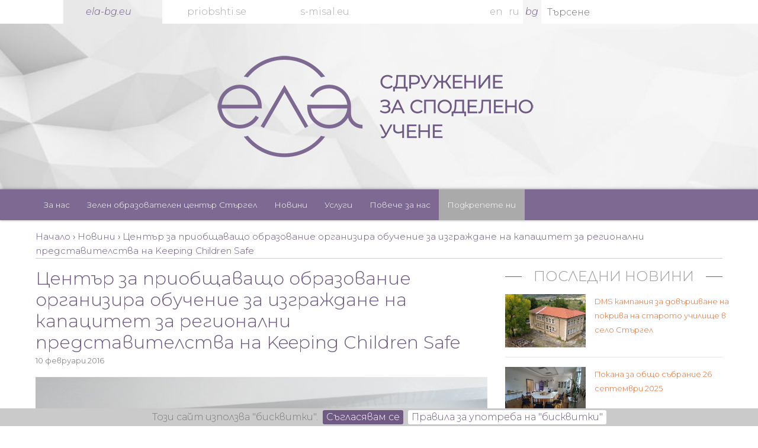

--- FILE ---
content_type: text/html; charset=UTF-8
request_url: https://www.ela-bg.eu/bg/CPO-obuchenie-za-izgrajdane-na-kapacitet
body_size: 8786
content:
<!DOCTYPE html>
<html lang="bg">
<head>
<meta charset="utf-8">
 

<title>Център за приобщаващо образование организира обучение за изграждане на капацитет за регионални представителства на Keeping Children Safe</title>
<meta name="viewport" content="width=device-width, initial-scale=1, maximum-scale=5">

<meta name="googlebot" content="index, follow">
<meta name="robots" content="index, follow">
<meta name="revisit-after" content="5 days">

<meta name = "description" content = "Център за приобщаващо образование (ЦПО) организира обучение за изграждане на капацитет с фокус вътрешноорганизационна политика за закрила на детето между 8 и 12 февруари 2016 г. в София. В него се включиха представители на Keeping Children Safe (KCS), Фондация „Траг“ Сърбия и Фондация „Оук“.">
<meta name = "keywords" content = "ЦПО, обучение, капацитет, детска закрила, KCS, международни, стандарти, НПО, процедури, сертифициране">
<meta property="og:title" content="Център за приобщаващо образование организира обучение за изграждане на капацитет за регионални представителства на Keeping Children Safe">
<meta property="og:description" content="Център за приобщаващо образование (ЦПО) организира обучение за изграждане на капацитет с фокус вътрешноорганизационна политика за закрила на детето между 8 и 12 февруари 2016 г. в София. В него се включиха представители на Keeping Children Safe (KCS), Фондация „Траг“ Сърбия и Фондация „Оук“.">

	
<meta property="og:url" content="https://www.ela-bg.eu/bg/CPO-obuchenie-za-izgrajdane-na-kapacitet">
<meta property="og:type" content="article">
<meta property="og:image" content="https://www.ela-bg.eu/cache/images/4479.jpg">
<link rel='image_src' href="https://www.ela-bg.eu/cache/images/4479.jpg">

<link href="/lib/bootstrap/4.3.1/css/bootstrap.min.css" rel="stylesheet">
<link href="https://fonts.googleapis.com/css?family=Montserrat:300,300i,400,400i,600,600i&display=swap&subset=cyrillic" rel="stylesheet">

<link href="/lib/custom/css/theme.css?ver43" rel="stylesheet">
<link rel="shortcut icon" href="/images/favicon.png" type="image/png">
 
<link href="/lib/font-awesome/5.10.1/css/all.min.css" rel="stylesheet">
<script src="/lib/jquery/3.4.1/js/jquery.min.js"></script>
<script src="/lib/popper/1.12.9/js/popper.min.js"></script>
<script src="/lib/bootstrap/4.3.1/js/bootstrap.js"></script>
<script src="/lib/cookiebar/js/jquery.cookiebar.js"></script>
<script type="text/javascript">
$(document).ready(function(){
$.cookieBar({
message: 'Този сайт използва "бисквитки".',
policyText: 'Правила за употреба на "бисквитки"',
acceptText: 'Съгласявам се', 
policyButton: true,
acceptButton: true,
policyURL: '/bg/page/Cookies'
});
});
</script>
<script src="/lib/custom/js/scripts.js"></script>
<!-- HTML5 Shim and Respond.js IE8 support of HTML5 elements and media queries -->
<!--[if lt IE 9]>
<script src="https://oss.maxcdn.com/libs/html5shiv/3.7.0/html5shiv.js"></script>
<script src="https://oss.maxcdn.com/libs/respond.js/1.4.2/respond.min.js"></script>
<![endif]-->
<!-- Global site tag (gtag.js) - Google Analytics -->
<script async src="https://www.googletagmanager.com/gtag/js?id=UA-16224101-1"></script>
<script>
  window.dataLayer = window.dataLayer || [];
  function gtag(){dataLayer.push(arguments);}
  gtag('js', new Date());
  gtag('config', 'UA-16224101-1');
</script>
</head>
<body>
<!-- Facebook Pixel Code -->
<script>
!function(f,b,e,v,n,t,s)
{if(f.fbq)return;n=f.fbq=function(){n.callMethod?
n.callMethod.apply(n,arguments):n.queue.push(arguments)};
if(!f._fbq)f._fbq=n;n.push=n;n.loaded=!0;n.version='2.0';
n.queue=[];t=b.createElement(e);t.async=!0;
t.src=v;s=b.getElementsByTagName(e)[0];
s.parentNode.insertBefore(t,s)}(window,document,'script',
'https://connect.facebook.net/en_US/fbevents.js');
fbq('init', '431789150896286'); 
fbq('track', 'PageView');

</script>
<noscript>
 <img height="1" width="1" 
src="https://www.facebook.com/tr?id=431789150896286&ev=PageView
&noscript=1"/>
</noscript>
<!-- End Facebook Pixel Code -->

	<script>
	window.dataLayer = window.dataLayer || [];
	
		

	// console.log("my object: %o", dataLayer);
	</script>    
	
	<!-- Google Tag Manager -->
	<noscript><iframe src="//www.googletagmanager.com/ns.html?id=&lt;!-- Google Tag Manager --&gt; &lt;script&gt;(function(w,d,s,l,i){w[l]=w[l]||[];w[l].push({'gtm.start': new Date().getTime(),event:'gtm.js'});var f=d.getElementsByTagName(s)[0], j=d.createElement(s),dl=l!='dataLayer'?'&l='+l:'';j.async=true;j.src= 'https://www.googletagmanager.com/gtm.js?id='+i+dl;f.parentNode.insertBefore(j,f); })(window,document,'script','dataLayer','GTM-KH7PNTQG');&lt;/script&gt; &lt;!-- End Google Tag Manager --&gt;"
	height="0" width="0" style="display:none;visibility:hidden"></iframe></noscript>
	<script>(function(w,d,s,l,i){w[l]=w[l]||[];w[l].push({'gtm.start':
	new Date().getTime(),event:'gtm.js'});var f=d.getElementsByTagName(s)[0],
	j=d.createElement(s),dl=l!='dataLayer'?'&l='+l:'';j.async=true;j.src=
	'//www.googletagmanager.com/gtm.js?id='+i+dl;f.parentNode.insertBefore(j,f);
	})(window,document,'script','dataLayer','&lt;!-- Google Tag Manager --&gt; &lt;script&gt;(function(w,d,s,l,i){w[l]=w[l]||[];w[l].push({'gtm.start': new Date().getTime(),event:'gtm.js'});var f=d.getElementsByTagName(s)[0], j=d.createElement(s),dl=l!='dataLayer'?'&l='+l:'';j.async=true;j.src= 'https://www.googletagmanager.com/gtm.js?id='+i+dl;f.parentNode.insertBefore(j,f); })(window,document,'script','dataLayer','GTM-KH7PNTQG');&lt;/script&gt; &lt;!-- End Google Tag Manager --&gt;');</script>
	<!-- End Google Tag Manager -->


<script src="/lib/bootstrap/Bootstrap-3-Typeahead/bootstrap3-typeahead.min.js"></script>
<script>

$(function() {

	$('form input').on('keypress', function(e) {
		return e.which !== 13;
		
	});
	var query = document.getElementById('search_label').value;
	
        $("#search_label").typeahead({
		async: true,
		source: function (query, process) {
			return $.get('/cgi-bin/ajax/json_search.pl', {stype: 1, lang: 'bg', term: query, shop: 0}, function (data) {
				return process(data);
			},'json');
		},
		minLength: 3,
		autoSelect: false,
		items: 20,
		afterSelect: function(data) {
			switch(data.type) {
			case 'record':
				window.location = "/bg/" + data.seocode;
				break;
			case 'aboutus':
				window.location = "/bg/page/" + data.seocode;
				break;
			case 'category':
				window.location = "/bg/cat/" + data.seocode;
				break;
			case 'recgroup':
				window.location = "/bg/causa/" + data.seocode;
				break;
			case 'news':
				window.location = "/bg/news/" + data.seocode;
				break;
			case 'product':
				window.location = "/bg/product/" + data.seocode;
				break;
			default:
				document.getElementById('search').value = query;
				document.getElementById('form_header_search').submit();
			}
		}
	}); 
	
	

	$('[data-toggle="tooltip"]').tooltip();
});

</script>

<header>
	<div class="container-fluid">
		<div class="row">
			<div class="col-md-1 d-none d-md-block p-0 topwhite"></div>
			<div class="col-md-10 p-md-0">
				<div class="row toplinks">
					<div class="col-md-2 col-3 p-0 text-center">
						<a href="/bg" class="toplink-active" title="ela-bg.eu">ela-bg.eu</a>
					</div>
					<div class="col-md-2 col-3 p-0 topwhite text-center">
						<a href="http://priobshti.se/" target="_blank" class="toplink topwhite" rel="noreferrer">priobshti.se</a>
					</div>
					<div class="col-md-2 col-3  p-0 topwhite text-center">
					
						<a href="https://s-misal.eu/" target="_blank" rel="noreferrer" class="toplink topwhite" title="Има смисъл от образованието">s-misal.eu</a>
					
					</div>
					<div class="col-md-2 col-3 p-0 topwhite text-center">
						
					</div>
					
					<div class="col-md-1 col-3 lang p-0">
						
						<a href="https://www.ela-bg.eu/en/CIE-capacity-building-training" class="toplink topwhite">en</a>
						<a href="https://www.ela-bg.eu/ru" class="toplink topwhite">ru</a>
						<a href="https://www.ela-bg.eu/bg/CPO-obuchenie-za-izgrajdane-na-kapacitet" class="toplink-active">bg</a>
					</div>
					<div class="col-md-3 col-9 p-0 topwhite">
						<form id="form_header_search" method="post" action="/cgi-bin/index.pl" class="navbar-form" autocomplete="off">
							<label for="search_label" class="sr-only">Търси</label>
							<input type="hidden" id="ID" name="ID" value="0">
							<input type="hidden" name="_state" value="Products">
							<input type="hidden" name="LANG" value="bg">
							<input type="hidden" id="search" name="search" value="">
							<input type="text" data-provide="typeahead" id="search_label" name="search_label" placeholder="Търсене" class="header-form">
						</form>
					</div>
				</div>
			</div>
			<div class="col-md-1 d-none d-md-block p-0 topwhite"></div>
		</div>
	</div>
	<div class="container text-center">
	
	
		<a href="/bg"><img src="/images/logo-ela-bg.png" alt="ela-bg.eu" class="img-fluid my-4"></a>
		
		
		<!--<div class="row py-4">
			<div class="col-lg-2 offset-lg-3 col-4 text-right ">
				<a href="/bg"><img src="/images/logo-ela.png" alt="ela-bg.eu" class="img-fluid"></a>
			</div>			
			<div class="col-lg-3 col-7 text-primary text-uppercase text-left pt-lg-3 pt-2">
				<h1 class="logotitle"><a href="/bg" class="text-primary">Сдружение за споделено учене</a></h1>
			</div>
		</div>-->
	</div>		
</header>


<div id="nav-wrapper">
	<nav class="navbar navbar-expand-xl bg-primary navbar-dark px-xl-0  mb-3">
		<div class="container">
			<a class="navbar-brand d-xl-none py-3 px-2" href="/bg">Сдружение за споделено учене ЕЛА</a>
			<button class="navbar-toggler collapsed" type="button" data-toggle="collapse" data-target="#main-menu" aria-controls="main-menu" aria-expanded="false" aria-label="Toggle navigation">
				<span class="icon-bar top-bar"></span>
				<span class="icon-bar middle-bar"></span>
				<span class="icon-bar bottom-bar"></span>				
			</button>
			 <div class="collapse navbar-collapse" id="main-menu">
				<ul class="navbar-nav mr-auto">
				
				<li class="nav-item "><a href="/bg/cat/za-nas" class="nav-link"  title="За нас">За нас</a></li>
				
				<li class="nav-item "><a href="/bg/cat/green-educational-center-sturgel" class="nav-link"  title="Зелен образователен център Стъргел">Зелен образователен център Стъргел</a></li>
				
				<li class="nav-item "><a href="/bg/cat/novini" class="nav-link"  title="Новини">Новини</a></li>
				
				<li class="nav-item "><a href="/bg/cat/uslugi-zali-obuchenia" class="nav-link"  title="Услуги">Услуги</a></li>
				
				<li class="nav-item "><a href="/bg/cat/more-about-us" class="nav-link"  title="Повече за нас">Повече за нас</a></li>
									
				
				<li class="nav-item donationbutton"><a href="/bg/donate" class="nav-link" title="Подкрепете ни">Подкрепете ни</a></li>
  				</ul>
			</div>
		</div>
	</nav>
</div>


 

<div class="container">
	<div class="productnav mb-3">
		<ol id="breadcrumbs"  itemscope itemtype="https://schema.org/BreadcrumbList">
			<li itemprop="itemListElement" itemscope itemtype="https://schema.org/ListItem"> 
				<a itemprop="item" href="/bg" title="ela-bg.eu"><span itemprop="name">Начало</span></a>
				<meta itemprop="position" content="1">
			</li>

			
				
			
			<li itemprop="itemListElement" itemscope itemtype="https://schema.org/ListItem"> 
			›	<a itemprop="item" href="/bg/cat/novini" title="Новини"><span itemprop="name">Новини</span></a>
				<meta itemprop="position" content="2"> 
			</li>
			
			
			<li itemprop="itemListElement" itemscope itemtype="https://schema.org/ListItem"> 
			›	<a itemprop="item" href="/bg/CPO-obuchenie-za-izgrajdane-na-kapacitet" title="Център за приобщаващо образование организира обучение за изграждане на капацитет за регионални представителства на Keeping Children Safe"><span itemprop="name">Център за приобщаващо образование организира обучение за изграждане на капацитет за регионални представителства на Keeping Children Safe</span></a>
				<meta itemprop="position" content="3">
			</li>
		</ol>
	</div>
</div>

<div class="pagecontent">
		<div class="container">
		<div class="row">
			<div class="col-md-8">
				<h1 class="titleline2">Център за приобщаващо образование организира обучение за изграждане на капацитет за регионални представителства на Keeping Children Safe</h1>
				<small class="grey">10 февруари 2016</small>
				
				<div class="articlephoto my-3">

	
		
			 
		<img src="/cache/images/4479.jpg" alt="Център за приобщаващо образование организира обучение за изграждане на капацитет за регионални представителства на Keeping Children Safe" class="img-fluid">
		<small>Обучението се проведе в офиса на ЦПО.</small>
			 
		
	

</div> 
	
				<div class="artcilecontent text-justify mb-3">
					<a href="https://www.facebook.com/CentreForInclusiveEdu/" rel="nofollow">Център за приобщаващо образование (ЦПО)</a> организира обучение за изграждане на капацитет с фокус вътрешноорганизационна политика за закрила на детето между 8 и 12 февруари 2016 г. в София. В него се включиха представители на <a href="https://www.keepingchildrensafe.org.uk/" rel="nofollow">Keeping Children Safe (KCS)</a>, <a href="https://www.tragfondacija.org/pages/en/about-us/history.php?lang=EN" rel="nofollow">Фондация „Траг“ Сърбия</a> и <a href="http://oakfnd.org/" rel="nofollow">Фондация „Оук“</a>.<br>
<br>
Целта на обучението беше повишаване на разбирането на принципите за закрила на детето и въвеждане на международните стандарти за закрила на детето на Keeping Children Safe; изграждане на общо разбиране за ролята на успешното регионално представителство на Keeping Children Safe; разбиране на процеса на Keeping Children Safe и Фондация „Оук“ за развитие и утвърждаване на  вътрешно организационните политики за закрила на детето; разработване на план за действие за развитие на регионалните представителства на Keeping Children Safe, организации, подкрепяни от Фондация „Оук“ и други НПО.<br>
<br>
Участниците се включиха в тематични модули, работиха, за да идентифицират силните и слаби страни на техните организации по отношение на вътрешната им политика за закрила на детето и очертаха стъпки как тя да бъде доразвита и подобрена. Като основен извод те подчертаха необходимостта от повишаване на знанието за нуждата от по-добро вътрешно организационно структуриране на работа с деца с цел  защита на правата на децата и на специалистите, които работят с тях  и прилагане на международните стандарти за закрила на детето.<br>
<br>
<a href="http://cie.it-advanced.eu/bg/Sporazumenie-Keeping-Children-Safe" rel="nofollow">Център за приобщаващо образование е регионален представител на Keeping Children Safe за Източна Европа.</a> В рамките на това партньорство експерти от ЦПО ще водят обучения на неправителствени организации за прилагане на международните стандарти за закрила на детето и разработване на вътрешноорганизационни политики и процедури за закрила на детето, включително мониторинг и сертифициране.
					 

 
					
					
 
					
					
				</div>
			</div>
		
			<div class="col-md-4">
				<h3 class="titleline3 mb-3"><span>Последни новини</span></h3>
				
				
					
				<div class="row">
					<div class="col-md-5 col-4"> 
						
						<a href="/bg/dms-kampaniya-pokriv-staroto-uchilishte-stargel">
						
							<img src="/cache/images/thumbnails/6991.png" class="img-fluid" alt="">
						</a> 
					</div>
					<div class="col-md-7 col-8 p-0">
						
						<a href="/bg/dms-kampaniya-pokriv-staroto-uchilishte-stargel" title="DMS кампания за довършване на покрива на старото училище в село Стъргел" class="tinytext text-secondary">DMS кампания за довършване на покрива на старото училище в село Стъргел</a>
						
						<!--2026-01-02 2031-01-02-->
					</div>
				</div>
				<hr>
					
				
					
				<div class="row">
					<div class="col-md-5 col-4"> 
						
						<a href="/bg/Покана-за-общо-събрание-26-септември-652">
						
							<img src="/cache/images/thumbnails/6987.jpg" class="img-fluid" alt="">
						</a> 
					</div>
					<div class="col-md-7 col-8 p-0">
						
						<a href="/bg/Покана-за-общо-събрание-26-септември-652" title="Покана за общо събрание 26 септември 2025" class="tinytext text-secondary">Покана за общо събрание 26 септември 2025</a>
						
						<!--2025-09-18 2030-01-01-->
					</div>
				</div>
				<hr>
					
				
					
				<div class="row">
					<div class="col-md-5 col-4"> 
						
						<a href="/bg/Дни-на-приобщаването-2025-три-училища">
						
							<img src="/cache/images/thumbnails/6974.jpg" class="img-fluid" alt="">
						</a> 
					</div>
					<div class="col-md-7 col-8 p-0">
						
						<a href="/bg/Дни-на-приобщаването-2025-три-училища" title="Дни на приобщаването 2025: три училища, една общност, много пътеки" class="tinytext text-secondary">Дни на приобщаването 2025: три училища, една общност, много пътеки</a>
						
						<!--2025-06-25 2029-01-02-->
					</div>
				</div>
				<hr>
					
				
					
				<div class="row">
					<div class="col-md-5 col-4"> 
						
						<a href="/bg/ela-bg-eu-bg-news-izlozhba">
						
							<img src="/cache/images/thumbnails/6968.jpg" class="img-fluid" alt="">
						</a> 
					</div>
					<div class="col-md-7 col-8 p-0">
						
						<a href="/bg/ela-bg-eu-bg-news-izlozhba" title="Изложбата „пЪТ/пЪТЕКА“ в Арт център „Вихрони“ събира творбите на деца от цялата община с послание за приобщаване чрез изкуство" class="tinytext text-secondary">Изложбата „пЪТ/пЪТЕКА“ в Арт център „Вихрони“ събира творбите на деца от цялата община с послание за приобщаване чрез изкуство</a>
						
						<!--2025-06-14 2030-03-01-->
					</div>
				</div>
				<hr>
					
				
				
				
					
	
				<h3 class="titleline3 mb-3"><span>новини от сайта Приобщи.се</span></h3>
					
				<div class="row">
			
					<div class="col-md-5 col-4"> 
						<a href="https://priobshti.se/article/konferenciya-praktiki-2019/etwinning-nay-vulnuvashtata-obrazovatelna-obshtnost-v-evropa" target="_blank">
							<img src="https://priobshti.se/sites/default/files/styles/medium/public/download.png?itok=4aLN2QVS" class="img-fluid" alt="eTwinning - най - вълнуващата образователна общност в Европа">
						</a> 
					</div>
					<div class="col-md-7 col-8 p-0">
						<a href="https://priobshti.se/article/konferenciya-praktiki-2019/etwinning-nay-vulnuvashtata-obrazovatelna-obshtnost-v-evropa" title="eTwinning - най - вълнуващата образователна общност в Европа" class="tinytext text-secondary" target="_blank">eTwinning - най - вълнуващата образователна общност в Европа</a> 
					</div>
				</div>
					<hr>
					
				<div class="row">
			
					<div class="col-md-5 col-4"> 
						<a href="https://priobshti.se/article/priobshtise-v-novi-partnorstva/inovaciite-kato-forma-na-priobshtavashto-obrazovanie" target="_blank">
							<img src="https://priobshti.se/sites/default/files/styles/medium/public/pr1.jpg?itok=-hIgdSWu" class="img-fluid" alt="Иновациите като форма на приобщаващо образование">
						</a> 
					</div>
					<div class="col-md-7 col-8 p-0">
						<a href="https://priobshti.se/article/priobshtise-v-novi-partnorstva/inovaciite-kato-forma-na-priobshtavashto-obrazovanie" title="Иновациите като форма на приобщаващо образование" class="tinytext text-secondary" target="_blank">Иновациите като форма на приобщаващо образование</a> 
					</div>
				</div>
					<hr>
					
				<div class="row">
			
					<div class="col-md-5 col-4"> 
						<a href="https://priobshti.se/article/priobshtise-v-novi-partnorstva/rolyata-na-logopeda-v-procesa-na-priobshtavane" target="_blank">
							<img src="https://priobshti.se/sites/default/files/styles/medium/public/li_2.jpg?itok=TTBLij9p" class="img-fluid" alt="РОЛЯТА НА ЛОГОПЕДA В ПРОЦЕСА НА ПРИОБЩАВАНЕ">
						</a> 
					</div>
					<div class="col-md-7 col-8 p-0">
						<a href="https://priobshti.se/article/priobshtise-v-novi-partnorstva/rolyata-na-logopeda-v-procesa-na-priobshtavane" title="РОЛЯТА НА ЛОГОПЕДA В ПРОЦЕСА НА ПРИОБЩАВАНЕ" class="tinytext text-secondary" target="_blank">РОЛЯТА НА ЛОГОПЕДA В ПРОЦЕСА НА ПРИОБЩАВАНЕ</a> 
					</div>
				</div>
					<hr>
					
				<div class="row">
			
					<div class="col-md-5 col-4"> 
						<a href="https://priobshti.se/article/priobshtise-v-novi-partnorstva/otnovo-za-izvunklasnite-i-izvunuchilishtni-deynosti-ili-kak" target="_blank">
							<img src="https://priobshti.se/sites/default/files/styles/medium/public/pr_12.jpg?itok=Uvs2qpQE" class="img-fluid" alt="Отново за извънкласните и извънучилищни дейности… или как да излезем от „анонимност“">
						</a> 
					</div>
					<div class="col-md-7 col-8 p-0">
						<a href="https://priobshti.se/article/priobshtise-v-novi-partnorstva/otnovo-za-izvunklasnite-i-izvunuchilishtni-deynosti-ili-kak" title="Отново за извънкласните и извънучилищни дейности… или как да излезем от „анонимност“" class="tinytext text-secondary" target="_blank">Отново за извънкласните и извънучилищни дейности… или как да излезем от „анонимност“</a> 
					</div>
				</div>
					<hr>
					
				<div class="row">
			
					<div class="col-md-5 col-4"> 
						<a href="https://priobshti.se/article/priobshtise-v-novi-partnorstva/algoritum-za-podgotovka-na-edno-uchilishtno-subitie-iz-opita" target="_blank">
							<img src="https://priobshti.se/sites/default/files/styles/medium/public/pr111.png?itok=Hwyzd3AK" class="img-fluid" alt="АЛГОРИТЪМ ЗА ПОДГОТОВКА НА ЕДНО УЧИЛИЩНО СЪБИТИЕ – ИЗ ОПИТА НА ОУ „Н.Й.ВАПЦАРОВ“ СЕЛАНОВЦИ">
						</a> 
					</div>
					<div class="col-md-7 col-8 p-0">
						<a href="https://priobshti.se/article/priobshtise-v-novi-partnorstva/algoritum-za-podgotovka-na-edno-uchilishtno-subitie-iz-opita" title="АЛГОРИТЪМ ЗА ПОДГОТОВКА НА ЕДНО УЧИЛИЩНО СЪБИТИЕ – ИЗ ОПИТА НА ОУ „Н.Й.ВАПЦАРОВ“ СЕЛАНОВЦИ" class="tinytext text-secondary" target="_blank">АЛГОРИТЪМ ЗА ПОДГОТОВКА НА ЕДНО УЧИЛИЩНО СЪБИТИЕ – ИЗ ОПИТА НА ОУ „Н.Й.ВАПЦАРОВ“ СЕЛАНОВЦИ</a> 
					</div>
				</div>
					<hr>
					
				
			</div>
		</div>			
	</div>



</div>

	
		<div class="articlecauses">
	<div class="container">  
 <!--by causa-->
	
	 
	
		<h3 class="titleline"><span>Едно училище за всички</span></h3>
		<div class="row mb-3">
			<div class="col-md-3">
				<a href="/bg/causa/edno-uchilishte-za-vsichki" title="Едно училище за всички"><img src="/cache/images/thumbnails/4386.jpg" class="img-fluid mb-3" alt=""></a>
			</div>
			<div class="col-md-9"><i>Едно училище за всички</i> е нашата най-мащабна и всеобхватна кауза, нашето <b>raison d’etre </b>(raison d’etre, фр. – причина за съществуване). Крайната ни цел е широко въвеждане и прилагане на принципите на приобщаващото образование.<br>
<br>
Приобщаващото образование е процес на промяна на училищната среда, основана на уважението и приемането на другия. Мъдро управление на училищните процеси, така че децата да бъдат подкрепяни да развиват способностите си и да превъзмогват трудностите, учителите да се чувстват насърчени и уверени, че могат да се справят с нарастващите предизвикателства, а родителите да поемат своята отговорност и роля в партньорство с училището.<br>
Във всяко училище има деца, които се нуждаят от допълнителна подкрепа, временно, за по-дълъг период от време или постоянно, за да учат пълноценно. За нас, приобщаването в образованието е възможност училището да предоставя качествено образование на децата, независимо от техните образователни потребности, етническа принадлежност, социално-икономически статус или ограниченията на средата, в която растат. Затова в рамките на<i><b> Програма „Едно училище за всички“</b></i> Центърът работи в партньорство с общообразователни училища като ги подкрепя в процеса на изграждане на приобщаваща училищна среда.<br>
<br>
<b>Модел за организиране на училищните процеси за изграждане на приобщаваща училищна среда „Едно училище за всички“</b><br>
<br>
Въпреки увеличаващия се брой приобщаващи учители, малко училища осъзнават и целенасочено прилагат принципите на приобщаващото образование към своите политики и практики. Център за приобщаващо образование създаде в български контекст и в партньорство с пет училища модел за изграждане на приобщаваща училищна среда. Моделът работи в четири основни области за развитие на училището: училищно управление, педагогически практики, партньорство с родителите и детска закрила. Моделът е иновативен инструмент за промяна на средата, която промяна, се изразява в увеличаване на удовлетвореността на работещите в нея и повишаване академичните и социалните успехи на децата.<br>
 </div>
		</div>
		<hr>	
		<div class="row mb-3">
		
			<div class="col-md-2 col-6">
				<div class="articlecause">
						
					<a href="/bg/tsennosti-ELA-priobshtavane" class="articlecauseimage" title="(Не)споделени ценности в образованието"><img src="/cache/images/thumbnails/6411.jpg" alt=""></a>
						
					<span class="articlecausecat">Новини</span>
						
					<a href="/bg/tsennosti-ELA-priobshtavane" title="(Не)споделени ценности в образованието" class="text-dark">(Не)споделени ценности в образованието</a>  
						
				</div>
			</div>
		
			<div class="col-md-2 col-6">
				<div class="articlecause">
						
					<a href="/bg/Child-Safeguarding-Guidebook" class="articlecauseimage" title="Помагало за закрила на детето в детската градина и в училище"><img src="/cache/images/thumbnails/6227.png" alt=""></a>
						
					<span class="articlecausecat">Продукти ЕЛА</span>
						
					<a href="/bg/Child-Safeguarding-Guidebook" title="Помагало за закрила на детето в детската градина и в училище" class="text-dark">Помагало за закрила на детето в детската градина и в училище</a>  
						
				</div>
			</div>
		
			<div class="col-md-2 col-6">
				<div class="articlecause">
						
					<a href="/bg/Priobshti-se-in-new-partnerships-project" class="articlecauseimage" title="Повече от 40 нови добри практики с безплатен достъп в портала Priobshti.se "><img src="/cache/images/thumbnails/6199.png" alt=""></a>
						
					<span class="articlecausecat">Новини</span>
						
					<a href="/bg/Priobshti-se-in-new-partnerships-project" title="Повече от 40 нови добри практики с безплатен достъп в портала Priobshti.se " class="text-dark">Повече от 40 нови добри практики с безплатен достъп в портала Priobshti.se </a>  
						
				</div>
			</div>
		
			<div class="col-md-2 col-6">
				<div class="articlecause">
						
					<a href="/bg/Practices-Conference-2020-News" class="articlecauseimage" title="180 педагози от цялата страна събра Конференция Практики 2020"><img src="/cache/images/thumbnails/6189.png" alt=""></a>
						
					<span class="articlecausecat">Новини</span>
						
					<a href="/bg/Practices-Conference-2020-News" title="180 педагози от цялата страна събра Конференция Практики 2020" class="text-dark">180 педагози от цялата страна събра Конференция Практики 2020</a>  
						
				</div>
			</div>
		
			<div class="col-md-2 col-6">
				<div class="articlecause">
						
					<a href="/bg/Inclusive-Practices-Conference-2020" class="articlecauseimage" title="Станете лектор на Конференция Приобщаващи образователни практики 2020"><img src="/cache/images/thumbnails/6139.png" alt=""></a>
						
					<span class="articlecausecat">Новини</span>
						
					<a href="/bg/Inclusive-Practices-Conference-2020" title="Станете лектор на Конференция Приобщаващи образователни практики 2020" class="text-dark">Станете лектор на Конференция Приобщаващи образователни практики 2020</a>  
						
				</div>
			</div>
		
			<div class="col-md-2 col-6">
				<div class="articlecause">
						
					<a href="/bg/Priobshti-se-in-new-partnerships-begins" class="articlecauseimage" title="НАЙ-ЦЕННИЯТ РЕСУРС НА УЧИТЕЛИТЕ Е ДА РАЗЧИТАТ ЕДИН НА ДРУГ"><img src="/cache/images/thumbnails/6095.png" alt=""></a>
						
					<span class="articlecausecat">Новини</span>
						
					<a href="/bg/Priobshti-se-in-new-partnerships-begins" title="НАЙ-ЦЕННИЯТ РЕСУРС НА УЧИТЕЛИТЕ Е ДА РАЗЧИТАТ ЕДИН НА ДРУГ" class="text-dark">НАЙ-ЦЕННИЯТ РЕСУРС НА УЧИТЕЛИТЕ Е ДА РАЗЧИТАТ ЕДИН НА ДРУГ</a>  
						
				</div>
			</div>
		
		</div>
		<a href="/bg/causa/edno-uchilishte-za-vsichki" class="btn-web">ОЩЕ</a>
	

	</div>
</div> 
	



<footer id="footer" class="mt-3">
	<div class="container">
		<div class="row">
                	<div class="col-md-9">
                	
				<span class="fa-stack fa-lg"><i class="fa fa-circle fa-stack-2x"></i><i class="fas fa-map-marker-alt fa-stack-1x fa-inverse"></i></span><a href="https://goo.gl/maps/WbhnDBs5nHT2" target="_blank" rel="noreferrer"> гр. София 1000, ул. Княз Борис I №133, ап. 1  </a>
			
				<span class="fa-stack fa-lg"><i class="fa fa-circle fa-stack-2x"></i><i class="fas fa-phone-alt fa-stack-1x fa-inverse"></i></span><a href="tel:+359898443703">+359 898443703</a>
				<span class="fa-stack fa-lg"><i class="fa fa-circle fa-stack-2x"></i><i class="fas fa-phone-alt fa-stack-1x fa-inverse"></i></span><a href="tel:+359888410517">+359 888410517</a>
				<span class="fa-stack fa-lg"><i class="fa fa-circle fa-stack-2x"></i><i class="far fa-envelope fa-stack-1x fa-inverse"></i></span><a href="mailto:office@cie-bg.eu"> office@cie-bg.eu</a>
			</div>
                	<div class="col-md-3">
				<div class="social text-right">
					<a href="https://twitter.com/C4Inclusive_Edu" target="_blank" rel="noreferrer"><i class="fab fa-twitter"></i> <span class="d-none">ELA-bg.eu twitter</span></a>
					<a href="https://www.facebook.com/CentreForInclusiveEdu" target="_blank" rel="noreferrer"><i class="fab fa-facebook-f"></i> <span class="d-none">ELA-bg.eu facebook</span></a>
					<a href="https://www.youtube.com/user/Centre4InclusiveEdu" target="_blank" rel="noreferrer"><i class="fab fa-youtube-square"></i> <span class="d-none">ELA-bg.eu youtube</span></a>
				</div>
				
				<div id="comodoTL" class="float-right">
					<img src="/images/comodo_secure_seal_113x59_transp.png" alt="comodo secure seal">
				</div>
			</div>
		</div>
		<hr>
		<div class="row">
			<div class="col-md-6 text-md-left text-center">
				<p> 
				
				© Сдружение за споделено учене ЕЛА
				
				</p>
			</div>
			<div class="col-md-6 text-md-right text-center">
				<p><small><a href="https://www.it-advanced.com/" target="_blank" rel="noreferrer">Изработка на уеб сайт от It Advanced</a></small></p>
			</div>
		</div>
	</div>
</footer>
<script>
$(document).ready(function(){
  $('[data-toggle="tooltip"]').tooltip();   
});
</script>
</body>
</html>




--- FILE ---
content_type: text/css
request_url: https://www.ela-bg.eu/lib/custom/css/theme.css?ver43
body_size: 4162
content:
body {
	font-family: 'Montserrat', sans-serif;
	font-size: 16px;
	font-weight: 300;
	overflow-x: hidden
}
/*    --------------------------------------------------
	:: common styles
	-------------------------------------------------- */
a {
	color: rgba(240,100,35,1.00)
}
a:hover {
	color: #000;
	text-decoration: none;
}

b, strong {
    font-weight: 600;
}

iframe {
	width: 100%;
}

@media(min-width:768px) {
.container {
	max-width: 760px
}
}

@media(min-width:992px) {
.container {
	max-width: 980px
}
}

@media(min-width:1200px) {
.container {
	max-width: 1190px
}
}


/* PDF document links */
a[href$='.pdf'] {
	background: transparent url(/images/file-pdf.png) center left no-repeat;
	padding-left: 24px;
	line-height: 20px;
	margin-bottom: 10px;
}
/* Word Document Links */
a[href$='.doc'], a[href$='.rtf'], a[href$='.wps'], a[href$='.txt'] {
	background: transparent url(/images/file-doc.png) center left no-repeat;
	padding-left: 24px;
	line-height: 20px;
	margin-bottom: 10px;
}
/* Excel document Links */
a[href$='.xls'], a[href$='.ods'] {
	background: transparent url(/images/file-xls.png) center left no-repeat;
	padding-left: 24px;
	line-height: 20px;
	margin-bottom: 10px;
}

.bg-primary {
	background-color: #7d6991 !important
}

.text-dark {
	color: #000000 !important;
}
.text-danger {
	color: #6e5a82 !important;
}

.text-primary {
	color: #7d6991 !important
}

.text-primary:hover {
	color: #000000 !important
}

.text-secondary {
	color: rgba(240,100,35,1.00) !important
}

.grey {
	color: #888888;
}
.btn-web {
	border: 1px solid #6e5a82;
	-webkit-transition: all .5s;
	-moz-transition: all .5s;
	-ms-transition: all .5s;
	-o-transition: all .5s;
	transition: all .5s;
	padding: 10px 30px;
	text-transform: uppercase;
	color: #000;
	display: table;
	margin: 0 auto;
}
.btn-web:hover {
	border: 1px solid #6e5a82;
	background: #6e5a82;
	color: #fff;
}

.btn-web2 {
	border: 1px solid #6e5a82;
	-webkit-transition: all .5s;
	-moz-transition: all .5s;
	-ms-transition: all .5s;
	-o-transition: all .5s;
	transition: all .5s;
	padding: 10px 30px;
	text-transform: uppercase;
	color: #000;
	background: #fff;
}
.btn-web2:hover {
	border: 1px solid #6e5a82;
	background: #6e5a82;
	color: #fff;
}

.titleline {
	font-size: 30px;
	line-height: 46px;
	overflow: hidden;
	text-align: center;
	font-weight: 300;
	color: #6e5a82;
	text-transform: uppercase;
}
.titleline > span {
	position: relative;
	display: inline-block;
}
.titleline > span:before, .titleline > span:after {
	content: '';
	position: absolute;
	top: 50%;
	border-bottom: 1px solid #cccccc;
	width: 591px; /* half of limiter*/
	margin: 0 20px;
}
.titleline > span:before {
	right: 100%;
}
.titleline > span:after {
	left: 100%;
}

@media only screen and (max-width : 768px) {
.titleline {
	font-size: 24px;
	line-height: 30px;
}
}
.titleline2 {
	font-size: 30px;
	text-align: left;
	font-weight: 300;
	color: #6e5a82;
	margin: 0;
}
.titleline3 {
	font-size: 24px;
	overflow: hidden;
	text-align: center;
	font-weight: 300;
	color: #9E9C9C;
	text-transform: uppercase;
}
.titleline3 > span {
	position: relative;
	display: inline-block;
}
.titleline3 > span:before, .titleline3 > span:after {
	content: '';
	position: absolute;
	top: 50%;
	border-bottom: 1px solid #6e5a82;
	width: 591px; /* half of limiter*/
	margin: 0 20px;
}
.titleline3 > span:before {
	right: 100%;
}
.titleline3 > span:after {
	left: 100%;
}

@media only screen and (max-width : 768px) {
.titleline3 {
	font-size: 24px;
	line-height: 30px;
}
}

.titleline4 {
	font-size: 24px;
	overflow: hidden;
	text-align: center;
	font-weight: 300;
	color: #6e5a82;
	text-transform: uppercase;
}
.titleline4 > span {
	position: relative;
	display: inline-block;
}
.titleline4 > span:before, .titleline4 > span:after {
	content: '';
	position: absolute;
	top: 50%;
	border-bottom: 1px solid #9E9C9C;
	width: 591px; /* half of limiter*/
	margin: 0 20px;
}
.titleline4 > span:before {
	right: 100%;
}
.titleline4 > span:after {
	left: 100%;
}

@media only screen and (max-width : 768px) {
.titleline4 {
	font-size: 24px;
	line-height: 30px;
}
}

#carouselELAControls .carousel-control-next, #carouselELAControls  .carousel-control-prev {
	width: 7%;
	font-size: 3em;
}


#carouselELAControls .carousel-control-next, #carouselELAControls  .carousel-control-prev {
	color: #6e5a82;
	opacity: 1;
	transition: opacity .15s ease;
}

#carouselELAControls .carousel-control-next:hover, #carouselELAControls  .carousel-control-prev:hover {
	color: #aa9bc3;
}


#carouselELAControls  .carousel-control {
	color: #C5C5C5;
	text-align: center;
	text-shadow: 0;
	background-color: rgba(0,0,0,0);
	filter: alpha(opacity=100);
	opacity: 1;
}



.nav-tabs > li > a {
	padding: 10px 15px;
}
.productnav {
	margin: 15px 0;
	border-bottom: 1px solid #CCCCCC
}
.pagenav {
	margin: 15px 0 0;
}
#breadcrumbs {
	line-height: 24px;
	font-size: 0.95em;
	margin: 0;
	padding: 0;
}
#breadcrumbs li {
	list-style-type: none;
	display: inline;
	margin: 0;
}
#breadcrumbs a {
	color: #6e5a82;
}
.tinytext {
	font-size: .8em;
}
/*    --------------------------------------------------
	:: header styles
	-------------------------------------------------- */

header {
	background: url(/images/header.jpg);
	background-size: cover;
	position: relative;
}
.topwhite {
	height: 40px;
	background: #FFFFFF
}
.toplinks {
	font-size: 16px;
}
.toplink-active {
	line-height: 40px;
	color: #6e5a82;
	font-weight: 300;
	font-style: italic;
}
.toplink {
	line-height: 40px;
	color: #aaaaaa;
	font-weight: 300;
}
.bright {
	border-right: 2px solid #f0f0f0;
}
.lang a {
	line-height: 40px;
	display: block;
	float: left;
	width: 33%;
	text-align: center;
}

@media only screen and (max-width : 768px) {
.topwhite {
	background: #373737;
}
.toplink-active {
	background: #000;
	display: block;
	height: 100%;
	width: 100%;
	font-size: 11px;
}
.toplink-active:hover {
	color: #fff;
}
.toplink {
	background: #373737;
	display: block;
	height: 100%;
	width: 100%;
	font-size: 11px;
	color: #fff;
}
.toplink:hover {
	color: #aaaaaa;
}
}
.navbar-form {
	padding: 0;
	margin-top: 0;
	margin-right: 0;
	margin-bottom: 0;
	margin-left: 0;
	width: 100%;
}
.header-form {
	border: 0;
	color: #000;
	height: 40px;
	padding-left: 10px;
	font-weight: 300;
	width: 100%;
}



@media only screen and (max-width : 992px) {
.header-form {
	padding-left: 30px;
}
}

@media only screen and (max-width : 768px) {
.header-form {
	padding-left: 30px;
}
}

.logotitle {
	font-size: 1.5em;
}

@media (max-width: 575.98px) {
.logotitle {
	font-size: 1.3em;
}
}

#nav-wrapper {
	width: 100%;
	z-index: 10;
	top: 0;
	position: -webkit-sticky;
	position: sticky;	
	box-shadow: 0 0 4px rgba(0,0,0,0.40);
}


.navbar-brand {
	font-size: .9em;
}

.icon-bar {
	width: 22px;
	height: 2px;
	background-color: #B6B6B6;
	display: block;
	transition: all 0.2s;
	margin-top: 4px;
}
.navbar-toggler {
	border: none;
	background: transparent !important;
}
.navbar-toggler .top-bar {
	transform: rotate(45deg);
	transform-origin: 10% 10%;
}
.navbar-toggler .middle-bar {
	opacity: 0;
}
.navbar-toggler .bottom-bar {
	transform: rotate(-45deg);
	transform-origin: 10% 90%;
}
.navbar-toggler.collapsed .top-bar {
	transform: rotate(0);
}
.navbar-toggler.collapsed .middle-bar {
	opacity: 1;
}
.navbar-toggler.collapsed .bottom-bar {
	transform: rotate(0);
}


.navbar-dark .navbar-nav .nav-link {
	color: rgba(255,255,255,1);
	font-size: .85em;
	padding: 1rem .9rem;
}

@media (max-width: 575.98px) {
.navbar-dark .navbar-nav .nav-link {
	padding: .45rem .45rem;
}
}

.navbar-dark .navbar-nav .active > .nav-link, .navbar-dark .navbar-nav .nav-link.active, .navbar-dark .navbar-nav .nav-link.show, .navbar-dark .navbar-nav .show > .nav-link {
	color: #fff;
	background-color: #aa9bc3
}

.navbar-dark .navbar-nav .nav-link:focus, .navbar-dark .navbar-nav .nav-link:hover {
	color: #fff;
	background-color: #6e5a82
}


#nav-wrapper .navbar {
	padding: 0;
}

.donationbutton {
	background: #AAA;
}



.marquee {
	height: 25px;
	width: 100%;
	overflow: hidden;
	position: relative;
	margin-bottom: 15px;
	display: block;
}

.marquee div {
	display: block;
	width: 200%;
	height: 30px;
	position: absolute;
	overflow: hidden;
	animation: marquee 12s linear infinite;
}

.marquee span {
	float: left;
	width: 50%;
}

@keyframes marquee {
0% { left: 0; }
100% { left: -100%; }
}



/*    --------------------------------------------------
	:: carousel home hero
	-------------------------------------------------- */


.fade-carousel {
	position: relative;
	height: 460px;
	margin-bottom: 30px;
}
.fade-carousel .carousel-inner .item {
	height: 460px;
}
.fade-carousel .carousel-indicators {
	display: none;
}
.fade-carousel .caption {
	position: absolute;
	bottom: 25px;
	left: 25px;
	z-index: 3;
	background: rgba(0, 0, 0, .7);
	padding: 15px;
	color: #fff;
	font-weight: 300;
}
.overlay {
	position: absolute;
	width: 100%;
	height: 100%;
	z-index: 1;
	background-color: #080d15;
	opacity: .4;
}
/*Slides backgrounds*/

.fade-carousel .slides .slide-1, .fade-carousel .slides .slide-2, .fade-carousel .slides .slide-3, .fade-carousel .slides .slide-4, .fade-carousel .slides .slide-5, .fade-carousel .slides .slide-5,  .fade-carousel .slides .slide-6,  .fade-carousel .slides .slide-6,  .fade-carousel .slides .slide-7,  .fade-carousel .slides .slide-8,  .fade-carousel .slides .slide-9,  .fade-carousel .slides .slide-10 {
	height: 460px;
	background-size: cover;
	background-position: center center;
	background-repeat: no-repeat;
}

/* carousel Media Queries */
@media screen and (min-width: 980px) {
.hero {
	width: 980px;
}
}

@media screen and (max-width: 640px) {
.hero .hgroup {
	margin: 0 -25%;
}
.hero h1 {
	font-size: 2.5em;
}
.fade-carousel {
	position: relative;
	height: 100vh;
}
.fade-carousel .carousel-inner .item {
	height: 100vh;
}
.fade-carousel .slides .slide-1, .fade-carousel .slides .slide-2, .fade-carousel .slides .slide-3, .fade-carousel .slides .slide-4, .fade-carousel .slides .slide-5, .fade-carousel .slides .slide-5,  .fade-carousel .slides .slide-6,  .fade-carousel .slides .slide-6,  .fade-carousel .slides .slide-7,  .fade-carousel .slides .slide-8,  .fade-carousel .slides .slide-9,  .fade-carousel .slides .slide-10 {
	height: 100vh;
}
}

@media only screen and (max-width : 480px) {
.hero .hgroup {
	margin: 0 -10%;
}
}

@media (max-width: 992px) {
.fade-carousel {
	display: none;
}
}
.slide-control {
	color: #CACACA;
	font-size: 80px;
	left: 20px;
	margin-top: -70px;
	position: absolute;
	top: 50%;
}
.slide-control.right {
	left: auto;
	right: 20px;
}
.slide-control:hover {
	color: #6e5a82
}
/*    --------------------------------------------------
	:: home page styles
	-------------------------------------------------- */


.homeblock {
	margin-bottom: 45px;
}
/* нашите каузи */

.causehome {
	height:178px;
	width: 100%;
	overflow: hidden;
	background: #000000;
	position: relative;
}
.causehome img {
	opacity: .6;
	-webkit-transition: all .5s;
	-moz-transition: all .5s;
	-ms-transition: all .5s;
	-o-transition: all .5s;
	transition: all .5s;
	width: 100%;
}
.causehome img:hover {
	opacity: 1;
}
.causehome span {
	background: url(/images/causebgtitle.png);
	width: 198px;
	height: 87px;
	padding: 20px 10px;
	text-transform: uppercase;
	color: #fff;
	position: absolute;
	left: 10px;
	bottom: 10px;
}

@media only screen and (max-width : 1200px) {
.causehome img {
	width: auto;
	height: 100%;
}
}

@media only screen and (max-width : 992px) {
.causehome {
	margin-bottom: 30px;
}
.causehome img {
	width: 100%;
	height: auto;
}
}

@media only screen and (max-width : 768px) {
.causehome {
	height: 100%;
	width: 100%;
	margin-bottom: 10px;
}
.causehome img {
	width: 100%;
}
}

@media (max-width: 575.98px) {
.causehome {
	height:176px;
}	
}
/* новини */


.homearticles img {
	opacity: 1;
	-webkit-transition: all .5s;
	-moz-transition: all .5s;
	-ms-transition: all .5s;
	-o-transition: all .5s;
	transition: all .5s;
}
.homearticles img:hover {
	opacity: .6;
}

@media only screen and (max-width : 768px) {
.homearticles a {
	font-size: 12px;
}
}

@media only screen and (max-width : 480px) {
.homenewsrecord {
	height: 230px;
	overflow:hidden;
}
}



/*    --------------------------------------------------
	:: partners home styles
	-------------------------------------------------- */

.filter-button {
	border: 1px solid #6e5a82;
	-webkit-transition: all .5s;
	-moz-transition: all .5s;
	-ms-transition: all .5s;
	-o-transition: all .5s;
	transition: all .5s;
	padding: 5px 15px;
	color: #000;
	font-size: .9em;
	background: #fff;
	margin-right: 10px;
}
.filter-button:hover {
	border: 1px solid #6e5a82;
	background: #6e5a82;
	color: #fff;
}
.partner-image {
	width: 100%;
}
.partner-home {
	position: relative;
	overflow: hidden;
	height: 160px;
	margin-bottom: 10px;
}
.partner-home:hover .cap2, .partner-home:hover .cap1 {
	left: 0px;
}
.cap1 {
	position: absolute;
	width: 100%;
	height: 70%;
	background: rgba(255, 255, 255, 0.7);
	top: 0px;
	left: -100%;
	padding: 10px;
	transition: all .5s;
}
.cap1 h3 {
	font-size: .8em;
}
.cap2 {
	position: absolute;
	width: 100%;
	height: 25%;
	background: rgba(125, 105, 145, 0.7);
	bottom: 0px;
	left: 100%;
	padding: 10px;
	transition: all .5s;
	font-size: .8em;
}

.cap2 a {
	color: #fff;
}

@media only screen and (max-width : 768px) {
.partner-home {
	height: 90px;
}	
	
.filter-button {
	margin-bottom: 15px;
}
.cap1 {
	display: none;
}
.cap2 {
	display: none;
}
}
/*    --------------------------------------------------
	:: counting circles
	-------------------------------------------------- */

.ciecounts {
	padding: 48px 0;
	background: #d7d7d7
}
.count {
	line-height: 100px;
	font-size: 80px;
	font-weight: 400;
	display: block;
	height: 100px;
}
.ciecounts h4 {
	font-size: 24px;
	font-weight: 300;
}
.ciecounts strong {
	font-size: 20px;
	font-weight: 300;
	font-style: italic;
}

@media only screen and (max-width : 992px) {
.count {
	line-height: 80px;
	font-size: 60px;
	height: 80px;
}
.ciecounts h4 {
	font-size: 18px;
	white-space: nowrap
}
.ciecounts strong {
	font-size: 16px;
}
}

@media only screen and (max-width : 768px) {
.count {
	line-height: 50px;
	font-size: 50px;
	height: 50px;
}
.ciecounts h4 {
	white-space: nowrap
}
.ciecounts strong {
	white-space: nowrap;
}
}
/*    --------------------------------------------------
	:: footer
	-------------------------------------------------- */

.newsletterhome {
	padding: 15px 0;
	background: #E8E8E8
}

.newsletterhome .btn {
	border-radius: 0;
	background: #6e5a82;
	border: 0;
	color: #fff;
}

.newsletterhome .btn:hover {
	background: #000;
}
	
footer {
	background: #6e5a82;
	padding-top: 20px;
	color: #fff;
	font-size: .8em;
}
footer a {
	color: #fff;
}
footer span {
	color: #888888;
}
.social {
	font-size: 24px;
}
.social i {
	margin-right: 10px;
}
/*    --------------------------------------------------
	:: records
	-------------------------------------------------- */
	
.articlebox {
	overflow: hidden;
}
.articlebox:hover {
	opacity: .6;
}

@media only screen and (max-width : 992px) {
.articlebox {
}
}

@media (max-width: 575.98px) {
.articlebox {
	font-size: .8em;
}
}
.articlephoto {
	background: #E0DEDE;
}
.articlephoto img {
	width: 100%;
}
.articlephoto small {
	padding: 5px 10px;
	display: block;
}

.articlephoto iframe {
	height: 400px;
}

#gallery .carousel-control-next, #gallery  .carousel-control-prev {
	width: 7%;
	font-size: 3em;
}


#gallery .carousel-control-next, #gallery  .carousel-control-prev {
	color: #6e5a82;
	opacity: 1;
	transition: opacity .15s ease;
}

#gallery .carousel-control-next:hover, #gallery  .carousel-control-prev:hover {
	color: #aa9bc3;
}


#gallery  .carousel-control {
	color: #C5C5C5;
	text-align: center;
	text-shadow: 0;
	background-color: rgba(0,0,0,0);
	filter: alpha(opacity=100);
	opacity: 1;
}



.artcilecontent {
	font-weight: 300;
}
.artcilecontent a {
	color: rgba(240,100,35,1.00)
}

.artcilecontent img {
	max-width: 100%;
}

.artcilecontent ul,ol {
	margin-top: 15px;
}

.articlecauses {
	padding: 30px 0;
	background: #ededed;
	font-size: .85em;
}
.articlecause {
	position: relative;
}
.articlecausecat {
	background: #6e5a82;
	color: #fff;
	position: absolute;
	left: 0;
	top: 0;
	padding: 5px;
}
.articlecauseimage {
	height: 120px;
	overflow: hidden;
	text-align: center;
	display: block;
}
.articlecauseimage img {
	height: 120px;
}
.articlecauselink {
	font-size: 14px;
	display: block;
	height: 60px;
	overflow: hidden;
	margin-top: 10px;
}

@media only screen and (max-width : 768px) {
.articlecause {
	margin-bottom: 15px;
}
}
.pagecontent {
}

/*
.causerecordlink {
	height: 300px;
	overflow: hidden;
	font-size: .85em;
}
.causerecordlink .image {
	height: 180px;
	text-align: center;
	overflow: hidden;
}
.causerecordlink .image img {
	width: 100%;
}

@media only screen and (max-width : 1200px) {
.causerecordlink {
	height: 260px;
	overflow: hidden;
}
.causerecordlink .image {
	height: 135px;
}
}

@media only screen and (max-width : 992px) {
.causerecordlink {
	height: 300px;
	overflow: hidden;
}
}

@media only screen and (max-width : 480px) {
.causerecordlink {
	height: 220px;
	font-size: .8em;
}
.causerecordlink .image {
	height: 100px;
}
}

*/

.causerecordlink {
	position: relative;	
	aspect-ratio: 4 / 3;	
}

.causerecordlink img {
	object-fit: cover;
	width: 100%;
	height: 100%;
	object-position: center;
}

.catshortdesc ul {
	margin: 10px 0;
}

.aboutrecthumb {
	position: relative;
	background: #000;
	display: block;
	height: 282px;
	overflow: hidden;
	text-align: center;
	margin: 15px 0 0;
}
.aboutrecthumb img {
	opacity: .6;
	height: 100%;
	display: block;
	margin: auto;
}
.aboutrecthumb:hover img {
	opacity: 1;
}
.aboutrecthumb h3 {
	position: absolute;
	font-size: 1.8em;
	bottom: 10px;
	width: 100%;
	color: #fff;
	font-weight: 300;
	text-transform: uppercase;
}

@media only screen and (max-width : 992px) {
.aboutrecthumb h3 {
	font-size: 1.3em;
}
}

@media only screen and (max-width : 768px) {
.aboutrecthumb {
	margin-bottom: 15px;
}
.aboutrecthumb h3 {
	font-size: 2em;
}
}
.teamperson {
	background: #000;
	height: 280px;
	overflow: hidden;
	position: relative;
}
.teamperson .image img {
	width: 100%;
	opacity: .7;
}
.teamperson .caption {
	padding: 5px 10px;
	font-size: .85em;
	position: absolute;
	bottom: 0;
	left: 0;
	right: 0;
	z-index: 2;
	text-align: center;
}
.teamperson .caption h5 {
	font-size: 1.5em;
	margin: 5px 0;
}
.teamperson .caption h5 a {
	color: #fff;
}

@media only screen and (max-width : 992px) {
.teamperson {
	height: 320px;
}
}

@media only screen and (max-width : 768px) {
.teamperson {
	height: 260px;
}
}

.img-page {
	display: block;
	margin: auto;
	max-width: 100%;
}
.attachedfiles {
	width: 100%;
	min-height: 100px;
	background: #FBFAEE;
	margin: 40px auto;
	border: 1px solid #DBDBDB;
	padding: 20px;
}
.effect2 {
	position: relative;
}
.effect2:before, .effect2:after {
	z-index: -1;
	position: absolute;
	content: "";
	bottom: 15px;
	left: 10px;
	width: 50%;
	top: 80%;
	max-width: 300px;
	background: #777;
	-webkit-box-shadow: 0 15px 10px #777;
	-moz-box-shadow: 0 15px 10px #777;
	box-shadow: 0 15px 10px #777;
	-webkit-transform: rotate(-3deg);
	-moz-transform: rotate(-3deg);
	-o-transform: rotate(-3deg);
	-ms-transform: rotate(-3deg);
	transform: rotate(-3deg);
}
.effect2:after {
	-webkit-transform: rotate(3deg);
	-moz-transform: rotate(3deg);
	-o-transform: rotate(3deg);
	-ms-transform: rotate(3deg);
	transform: rotate(3deg);
	right: 10px;
	left: auto;
}

#ShortDescription2 u {
	font-size: 24px;
	line-height: 36px;
	overflow: hidden;
	text-align: center;
	font-weight: 300;
	color: #6e5a82;
	text-transform: uppercase;
	display: block;
	text-decoration: none;
}


/*    --------------------------------------------------
	:: ima li nasilie forms 
	-------------------------------------------------- */


.violenceform label {
	display:block;
	margin-top: 10px;
	color: #6e5a82;
	font-weight: 600;
}

.violenceform input {
	margin-right: 10px;
}


#table-violence-form
{
	background: #fff;
	border-collapse: collapse;
	text-align: left;
}
#table-violence-form th
{
	font-size: 14px;
	font-weight: 600;
	color: #ed1c24;
	padding: 10px 8px;
	border-bottom: 2px solid #ed1c24;
}
#table-violence-form td
{
	border-bottom: 1px solid #ccc;
	color: #2a2b2b;
	padding: 6px 8px;
}
#table-violence-form tbody tr:hover td
{
	color: #000;
}



/*    --------------------------------------------------
	:: Cookies Bar 
	-------------------------------------------------- */


#cookie-bar {
	background: #CACACA;
	height: auto;
	line-height: 24px;
	color: #7C7A7B;
	text-align: center;
	padding: 3px 0;
	position: fixed;
	bottom: 0;
	left: 0;
	width: 100%;
	z-index: 9999
}
#cookie-bar.fixed {
	position: fixed;
	top: 0;
	left: 0;
	width: 100%;
}
#cookie-bar.fixed.bottom {
	bottom: 0;
	top: auto;
}
#cookie-bar p {
	margin: 0;
	padding: 0;
}
#cookie-bar a {
	color: #ffffff;
	display: inline-block;
	border-radius: 3px;
	text-decoration: none;
	padding: 0 6px;
	margin-left: 8px;
}
#cookie-bar .cb-enable {
	background: #6e5a82;
}
#cookie-bar .cb-disable {
	background: #990000;
}
#cookie-bar .cb-policy {
	background: #fff;
	color: #6e5a82
}

/*    --------------------------------------------------
	:: obuchenia
	-------------------------------------------------- */
	
.trainingcalendar {
	background: #ededed;
	padding: 0 12px 12px;
}

.trainingcalendar .date {
	background: #FFFFFF;
	text-align: center;
}

.trainingcalendar .date .day {
	font-size: 36px;
	font-weight: 300;
	color: #6e5a82;
}

.trainingcalendar .date .month {
	color: #6e5a82;
	background: #cccccc;
}

.trainingcalendar .trainingtitle {
	font-size: 14px;
}

.trainingcalendar .trainingtitle a {
	color: #333
}

/*.edulist {
	overflow-y: scroll;
	overflow-x: hidden;
	height: 480px;
} */

.edulist {
	font-size: .85em;
}

.sngltrnngclndr {
	font-size: .9em;
}

.sngltrnngclndr .date {
	background: #e0dede;
	text-align: center;
}

.sngltrnngclndr .date .day {
	font-size: 36px;
	font-weight: 300;
	color: #6e5a82;
}

.sngltrnngclndr .date .month {
	color: #6e5a82;
	background: #cccccc;
}

.sngltrnngclndr .price {
	font-size: 18px;
	font-weight: 400;
	color: #6e5a82;
	display:block
}



--- FILE ---
content_type: application/javascript
request_url: https://www.ela-bg.eu/lib/custom/js/scripts.js
body_size: 360
content:
function checkDigit(elem){tmp=elem.value;tmp=tmp.replace(/[^0123456789\.]/,"");elem.value=tmp;}
function InvalidMsg(textbox){if(textbox.value==''){var msg=emptyMsg();textbox.setCustomValidity(msg);}
else if(textbox.validity.typeMismatch){var msg=invalidEmailMsg();textbox.setCustomValidity(msg);}
else{textbox.setCustomValidity('');}
return true;}
function LikeButtonFormSubmit(formid,product){$.getJSON("/cgi-bin/ajax/rate_product.pl",$("#"+formid).serialize(),function(j){if(j.status=='positive'){$('#dislikebutton').css({'display':'block'});$('#likebutton').css({'display':'none'});document.getElementById('LikeStatus_'+product).value='negative';}else{$('#dislikebutton').css({'display':'none'});$('#likebutton').css({'display':'block'});document.getElementById('LikeStatus_'+product).value='positive';}});return false;}
function FavouritesFormSubmit(formid,product){$.getJSON("/cgi-bin/ajax/add_to_favourites.pl",$("#"+formid).serialize(),function(j){if(j.status=='positive'){$('#delfavourites').css({'display':'block'});$('#addfavourites').css({'display':'none'});document.getElementById('FavStatus_'+product).value='negative';}else{$('#delfavourites').css({'display':'none'});$('#addfavourites').css({'display':'block'});document.getElementById('FavStatus_'+product).value='positive';}});return false;}
function selectPattern(id){document.getElementById('pattern').value=id;for(var i=0;i<PATTERNS.length;i++){document.getElementById('imgpatt'+PATTERNS[i]).className='pattnoactive';}
document.getElementById('imgpatt'+id).className='pattactive';}
function selectSubProduct(id){document.getElementById('subproduct').value=id;for(var i=0;i<SUBPRODUCTS.length;i++){document.getElementById('subp'+SUBPRODUCTS[i]).className='subpnoactive';}
document.getElementById('subp'+id).className='subpactive';}